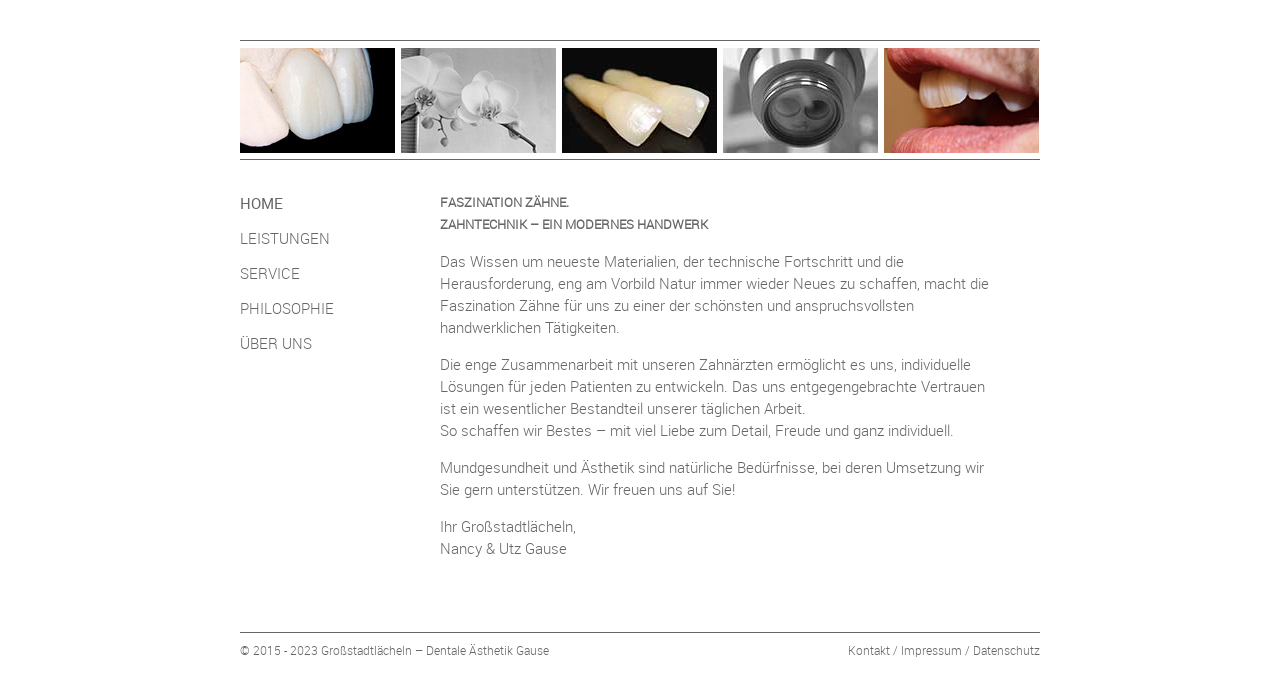

--- FILE ---
content_type: text/html
request_url: http://grossstadtlaecheln.de/home.html
body_size: 3035
content:
<!DOCTYPE html PUBLIC "-//W3C//DTD XHTML 1.0 Transitional//EN" "http://www.w3.org/TR/xhtml1/DTD/xhtml1-transitional.dtd">
<html xmlns="http://www.w3.org/1999/xhtml"><!-- InstanceBegin template="/Templates/hauptvorlage.dwt" codeOutsideHTMLIsLocked="false" -->
<head>
<meta http-equiv="Content-Type" content="text/html; charset=UTF-8" />
<meta name="keywords" content="Ästhetik, Implantate, Natürliche Zähne, Schöne Zähne, Vollkeramik, Hamburg, Meisterlabor, Qualität, Zahnersatz, Fischmarkt, Dentallabor, Veneers, Zahnärzte" />
<meta name="description" content="Unser Meisterlabor, pers&ouml;nlich und modern. Ein sch&ouml;nes L&auml;cheln in Perfektion durch individuelle L&ouml;sungen. Implantate, Veneers, Vollkeramik, Schienentherapie. Wir nehmen uns Zeit f&uuml;r Sie!" />
<!-- InstanceBeginEditable name="doctitle" -->
<title>Großstadtlächeln – Dentale Ästhetik Gause</title>
<!-- InstanceEndEditable -->
<style type="text/css">
#wrapper {
	width: 800px;
	margin-right: auto;
	margin-left: auto;
	margin-top: 20px;
}
#footer {
	height: 60px;
	border-top-width: 1px;
	border-top-style: solid;
	border-top-color: #666;
	font-size: 0.8em;
	line-height: 0.5em;
	text-align: left;
	clear: left;
	padding-top: 15px;
}
#header {
	height: auto;
	width: auto;
	border-top-width: 1px;
	border-bottom-width: 1px;
	border-top-style: solid;
	border-bottom-style: solid;
	border-top-color: #666;
	border-bottom-color: #666;
	margin-bottom: 20px;
	text-indent: -1px;
	padding-top: 6px;
	padding-bottom: 5px;
}
.regular {
	font-family: "Roboto Regular", Arial, sans-serif;
}
#box-left {
	width: 600px;
	float: left;
}
#menue {
	width: 180px;
	margin-top: 13px;
	height: 22px;
}
#menue:hover {
	font-family: "Roboto Regular", Arial, sans-serif;
	width: 180px;
	margin-top: 13px;
}
#box-right {
	width: 200px;
	float: left;
	text-align: right;
}
#topheader {
	text-indent: -9999px;
}
#content {
	text-align: left;
}
#contentbox_1 {
	width: 200px;
	float: left;
}
#contentbox_2 {
	width: 600px;
	float: left;
	margin-bottom: 20px;
	line-height: 1.45em;
}
.paddingright {
	padding-right: 50px;
}
body,td,th {
	font-family: "Roboto Light", Arial, sans-serif;
	font-size: 0.95em;
	color: #666;
}
a:visited {
	text-decoration: none;
	color: #666;
}
a:hover {
	text-decoration: none;
	color: #444;
}
a:active {
	text-decoration: none;
	color: #666;
}
</style>
<link href="css/lightbox.css" rel="stylesheet" type="text/css" />
<link href="css/sample_lightbox_layout.css" rel="stylesheet" type="text/css" />
<script src="scripts/jquery.js" type="text/javascript"></script>
<script src="scripts/lightbox.js" type="text/javascript"></script>
<style type="text/css">
@import url("webfonts/Roboto_Light/stylesheet.css");
@import url("webfonts/Roboto_Thin/stylesheet.css");
@import url("webfonts/Roboto_Regular/stylesheet.css");

/* BeginOAWidget_Instance_2127022: #gallery */

		.lbGallery {
	height: 107px;
	text-align: left;
		}
		.lbGallery ul { list-style: none; margin:0;padding:0; }
		.lbGallery ul li {
	display: inline;
	margin: 0;
	padding: 0;
}
		.lbGallery ul li a{
	text-decoration: none;
}
			
		.lbGallery ul li a img {
			margin-bottom:5px:
			}
			
		.lbGallery ul li a:hover img {
	border-top-style: solid;
	border-right-style: solid;
	border-bottom-style: solid;
	border-left-style: solid;
	border-top-color: #666;
	border-right-color: #666;
	border-left-color: #666;
	border-bottom-color: #666;
		}
			
		#lightbox-container-image-box {
			border-top: 0px none #ffffff;
			border-right: 0px none #ffffff;
			border-bottom: 0px none #ffffff;
			border-left: 0px none #ffffff;
			}
			
		#lightbox-container-image-data-box {
	border-top: 0px none #ffffff;
	border-right: 0px none #ffffff;
	border-bottom: 0px none #ffffff;
	border-left: 0px none #ffffff;
			}
h1 {
	font-size: 1.3em;
}
h2 {
	font-size: 0.85em;
}
a:link {
	text-decoration: none;
	color: #666;
}
h3 {
	font-size: 0.95em;
	color: #777;
}
</style>
<script type="text/xml">
<!--
<oa:widgets>
  <oa:widget wid="2127022" binding="#gallery" />
</oa:widgets>
-->
</script>
<!-- InstanceBeginEditable name="head" -->
<!-- InstanceEndEditable -->
</head>

<body>
<div id="wrapper">
  <div id="topheader">Großstadtlächeln – Dentale Ästhetik Gause</div>
  <div id="header">    
    <div>
    
      <div id="gallery" class="lbGallery"><!-- InstanceBeginEditable name="bilderleiste" --><ul>
          <li> <a href="Bilder/home01.jpg" title="Wax-up"><img src="Bilder/home01_thumb.jpg" width="155" height="105" alt="Wax-up" /></a> </li>
          <li> <a href="Bilder/home02.jpg" title=""><img src="Bilder/home02_thumb.jpg" width="155" height="105" /></a> </li>
          <li> <a href="Bilder/home03.jpg" title="Vollkeramik"><img src="Bilder/home03_thumb.jpg" alt="Vollkeramik" width="155" height="105" /></a> </li>
          <li> <a href="Bilder/home04.jpg" title="Unser Standard"><img src="Bilder/home04_thumb.jpg" alt="Unser Standard" width="155" height="105" /></a> </li>
          <li> <a href="Bilder/home05.jpg" title="11 Veneer"><img src="Bilder/home05_thumb.jpg" width="155" height="105" alt="11 Veneer" /></a> </li>
        </ul><!-- InstanceEndEditable --></div>
      <script type="text/javascript">
// BeginOAWidget_Instance_2127022: #gallery

		$(function(){
			$('#gallery a').lightBox({ 
				imageLoading:			'/images/lightbox/lightbox-ico-loading.gif',		// (string) Path and the name of the loading icon
				imageBtnPrev:			'/images/lightbox/lightbox-btn-prev.gif',			// (string) Path and the name of the prev button image
				imageBtnNext:			'/images/lightbox/lightbox-btn-next.gif',			// (string) Path and the name of the next button image
				imageBtnClose:			'/images/lightbox/lightbox-btn-close.gif',		// (string) Path and the name of the close btn
				imageBlank:				'/images/lightbox/lightbox-blank.gif',			// (string) Path and the name of a blank image (one pixel)
				fixedNavigation:		false,		// (boolean) Boolean that informs if the navigation (next and prev button) will be fixed or not in the interface.
				containerResizeSpeed:	400,			 // Specify the resize duration of container image. These number are miliseconds. 400 is default.
				overlayBgColor: 		"#999999",		// (string) Background color to overlay; inform a hexadecimal value like: #RRGGBB. Where RR, GG, and BB are the hexadecimal values for the red, green, and blue values of the color.
				overlayOpacity:			.6,		// (integer) Opacity value to overlay; inform: 0.X. Where X are number from 0 to 9
				txtImage:				'Image',				//Default text of image
				txtOf:					'of'
			});
		});
		
// EndOAWidget_Instance_2127022
      </script>
    </div>
  </div>
  <div id="content">
    <div id="contentbox_1"><!-- InstanceBeginEditable name="menueleiste" --><div class="regular" id="menue">HOME</div>
      <div id="menue"><a href="leistungen.html">LEISTUNGEN</a></div>
      <div id="menue"><a href="service.html">SERVICE</a></div>
      <div id="menue"><a href="philosophie.html">PHILOSOPHIE</a></div>
      <div id="menue"><a href="ueberuns.html">ÜBER UNS</a></div><!-- InstanceEndEditable -->
    </div>
    <div id="contentbox_2"><!-- InstanceBeginEditable name="hauptinhalt" --><h2 class="paddingright">FASZINATION ZÄHNE.<br />
        ZAHNTECHNIK – EIN MODERNES HANDWERK</h2>
      <p class="paddingright">Das Wissen um neueste Materialien, der technische Fortschritt und die Herausforderung, eng am Vorbild Natur immer wieder Neues zu schaffen, macht die Faszination Zähne für uns zu einer der schönsten und anspruchsvollsten handwerklichen Tätigkeiten.</p>
      <p class="paddingright">Die enge Zusammenarbeit mit unseren Zahnärzten ermöglicht es uns, individuelle Lösungen für jeden Patienten zu entwickeln. Das uns entgegengebrachte Vertrauen ist ein wesentlicher Bestandteil unserer täglichen Arbeit. <br />
      So schaffen wir Bestes – mit viel Liebe zum Detail, Freude und ganz individuell.</p>
      <p class="paddingright">Mundgesundheit und Ästhetik sind natürliche Bedürfnisse, bei deren Umsetzung wir Sie gern unterstützen. Wir freuen uns auf Sie!</p>
      <p class="paddingright">Ihr Großstadtlächeln,<br />
      Nancy &amp; Utz Gause</p>
      <p>&nbsp;</p><!-- InstanceEndEditable -->
    </div>
  </div>
  <div id="footer">
    <div id="box-left"><a href="index.html" title="Zur Startseite">© 2015 - 2023 Großstadtlächeln – Dentale Ästhetik Gause</a></div>
    <div id="box-right"><a href="kontakt.html">Kontakt</a> / <a href="impressum.html">Impressum</a> / <a href="datenschutz.html">Datenschutz</a></div>
  </div>
</div>
</body>
<!-- InstanceEnd --></html>


--- FILE ---
content_type: text/css
request_url: http://grossstadtlaecheln.de/css/sample_lightbox_layout.css
body_size: 258
content:
@charset "utf-8";
/* CSS Document */
/* jQuery lightBox plugin - Gallery style */
/*  This layout is for sample purposes
    Feel free to edit it to suit your needs
*/
.lbGallery {
	width: auto;
	}
	.lbGallery ul { list-style: none; }
	.lbGallery ul li { display: inline; }
	.lbGallery ul img {
	border: 1px solid #FFFFFF;
	margin-left: 0px;
	}
	.lbGallery ul a:hover img {
	}
	.lbGallery ul a:hover {
}
	


--- FILE ---
content_type: text/css
request_url: http://grossstadtlaecheln.de/webfonts/Roboto_Light/stylesheet.css
body_size: 158
content:
@font-face {
	font-family: 'Roboto Light';
	src: url('Roboto-Light-webfont.eot');
	src: url('Roboto-Light-webfont.eot?#iefix') format('embedded-opentype'),
		url('Roboto-Light-webfont.woff') format('woff'),
		url('Roboto-Light-webfont.ttf') format('truetype'),
		url('Roboto-Light-webfont.svg') format('svg');
}

--- FILE ---
content_type: text/css
request_url: http://grossstadtlaecheln.de/webfonts/Roboto_Thin/stylesheet.css
body_size: 157
content:
@font-face {
	font-family: 'Roboto Thin';
	src: url('Roboto-Thin-webfont.eot');
	src: url('Roboto-Thin-webfont.eot?#iefix') format('embedded-opentype'),
		url('Roboto-Thin-webfont.woff') format('woff'),
		url('Roboto-Thin-webfont.ttf') format('truetype'),
		url('Roboto-Thin-webfont.svg') format('svg');
}

--- FILE ---
content_type: text/css
request_url: http://grossstadtlaecheln.de/webfonts/Roboto_Regular/stylesheet.css
body_size: 158
content:
@font-face {
	font-family: 'Roboto Regular';
	src: url('Roboto-Regular-webfont.eot');
	src: url('Roboto-Regular-webfont.eot?#iefix') format('embedded-opentype'),
		url('Roboto-Regular-webfont.woff') format('woff'),
		url('Roboto-Regular-webfont.ttf') format('truetype'),
		url('Roboto-Regular-webfont.svg') format('svg');
}